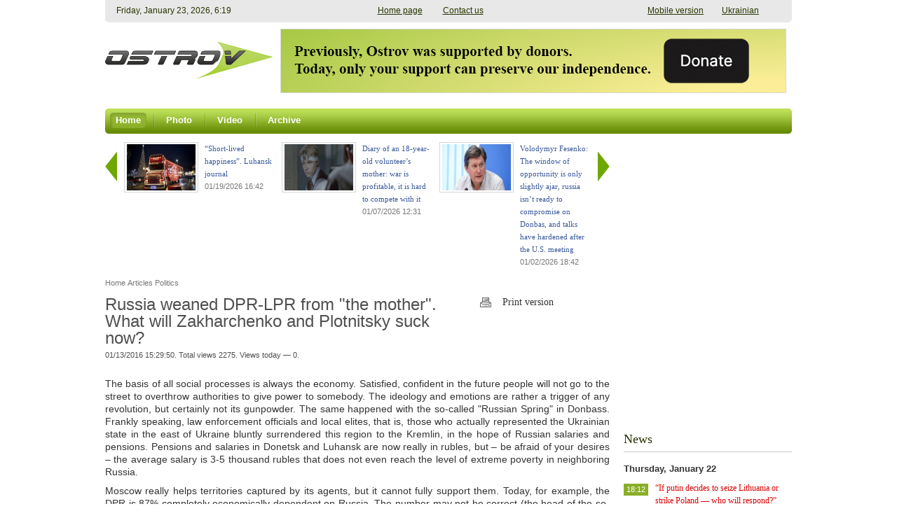

--- FILE ---
content_type: text/html; charset=UTF-8
request_url: https://www.ostro.info/articles/36/
body_size: 11841
content:

<!DOCTYPE HTML PUBLIC "-//W3C//DTD HTML 4.01 Transitional//EN" "http://www.w3.org/TR/html4/loose.dtd">
<html xmlns:og="http://ogp.me/ns#">
<head>
	<!--Google Adsence -->
	<script async src="//pagead2.googlesyndication.com/pagead/js/adsbygoogle.js"></script>
<script>
  (adsbygoogle = window.adsbygoogle || []).push({
    google_ad_client: "ca-pub-2257961792113939",
    enable_page_level_ads: true
  });
</script>
	<!--Google Adsence End -->
	<meta http-equiv="Content-Type" content="text/html; charset=UTF-8" />
<meta name="description" content="The basis of all social processes is always the economy. Satisfied, confident in the future people will not go to the street to overthrow authorities to give power to somebody. The ideology and emotions are rather a" />
<link href="/bitrix/cache/css/s1/main/kernel_fileman/kernel_fileman.css?176911590214451" type="text/css"  rel="stylesheet" />
<link href="/bitrix/cache/css/s1/main/template_cdd6955261835d94ffd5667c82da0a5e/template_cdd6955261835d94ffd5667c82da0a5e.css?176911590245017" type="text/css"  data-template-style="true"  rel="stylesheet" />
<link rel="image_src" href="http://www.ostro.info/local/templates/ostro/images/for_fb.gif" />



<script type="text/javascript" src="/bitrix/cache/js/s1/main/template_e923d71a47d8ea37a57292c26a75a975/template_e923d71a47d8ea37a57292c26a75a975.js?1769115902153602"></script>

	<title>Russia weaned DPR-LPR from "the mother". What will Zakharchenko and Plotnitsky suck now? — OstroV</title>
	
	<meta property="og:title" content="Russia weaned DPR-LPR from "the mother". What will Zakharchenko and Plotnitsky suck now?" /><meta property="og:description" content="The basis of all social processes is always the economy. Satisfied, confident in the future people will not go to the street to overthrow authorities to give power to somebody. The ideology and emotions are rather a" /><meta property="og:url" content="http://www.ostro.info/articles/36/" /><meta property="og:site_name" content="OstroV" /><meta property="og:image" content="http://www.ostro.info/local/templates/main/images/social/for_fb.gif" />	
	<link rel="shortcut icon" type="image/x-icon" href="/favicon.ico">
	<meta name="revisit-after" content="1 days">
	
	
	<script type="text/javascript" src="/local/js/jwplayer/jwplayer.js"></script>
	<script>jwplayer.key="eDuD5v/zoxrxNhWRZCVoFJUMzzF1LU/KtNFQvA==";</script>

	<link rel="stylesheet" type="text/css" href="/local/templates/main/css/fix.css">
	
	<script type="text/javascript">
	if (parent.frames.length >0) {
		parent.window.location.href=this.window.location.href;
	}
	$().ready(function() {
		$("#back-top").hide();
		$(function () {
			$(window).scroll(function () {
				if ($(this).scrollTop() > 100) {
					$('#back-top').fadeIn();
				} else {
					$('#back-top').fadeOut();
				}
			});
			$('#back-top a').click(function () {
				$('body,html').animate({
					scrollTop: 0
				}, 800);
				return false;
			});
		});
	});
	</script>
	
	<!--<div id="fb-root"></div>-->
	<script>(function(d, s, id) {
	  var js, fjs = d.getElementsByTagName(s)[0];
	  if (d.getElementById(id)) return;
	  js = d.createElement(s); js.id = id;
	  js.src = "//connect.facebook.net/en_EN/all.js#xfbml=1";
	  fjs.parentNode.insertBefore(js, fjs);
	}(document, 'script', 'facebook-jssdk'));</script>
	
	<!-- Google Analitycs OstroV -->
	<script>
  (function(i,s,o,g,r,a,m){i['GoogleAnalyticsObject']=r;i[r]=i[r]||function(){
  (i[r].q=i[r].q||[]).push(arguments)},i[r].l=1*new Date();a=s.createElement(o),
  m=s.getElementsByTagName(o)[0];a.async=1;a.src=g;m.parentNode.insertBefore(a,m)
  })(window,document,'script','//www.google-analytics.com/analytics.js','ga');

  ga('create', 'UA-70996739-1', 'auto');
  ga('send', 'pageview');

	</script>
	<!-- Google Analitycs OstroV -->
	
	<!-- Google DCP -->
	<script async='async' src='https://www.googletagservices.com/tag/js/gpt.js'></script>
	<script>
	  var googletag = googletag || {};
	  googletag.cmd = googletag.cmd || [];
	</script>

	<script>
	  googletag.cmd.push(function() {
	    googletag.defineSlot('/469082444/ostro_info_240', [240, 400], 'div-gpt-ad-1490862450861-0').addService(googletag.pubads());
	    googletag.pubads().enableSingleRequest();
	    googletag.enableServices();
	  });
	</script>
	<!-- Google DCP -->
	
	</head>

<body>
<span class="current_timestamp" style="display:none;"></span>

<div class="container">
		<header>
			<div class="top-line">
				<span class="top-line-left"></span>
				<span class="top-line-center">
					<span class="top-date">
						<span style='display:none'>1769149151</span>						
					</span>
										<div class="mobile-version"><a href="https://m.ostro.info/articles/36/?USE_DESKTOP=0">Mobile version</a><a href="http://www.ostro.org/ua/">Ukrainian</a></div>
									
					<span class="top-links">
						<noindex><a href="#" onClick="this.style.behavior='url(#default#homepage)'; this.setHomePage('http://www.ostro.info'); return false;">Home page</a>
						<a href="/cdn-cgi/l/email-protection#9ef7f0f8f1def1edeaecf1b0f7f0f8f1">Contact us</a></noindex>
					</span>
				</span>
				<span class="top-line-right"></span>
			</div>
			<div class="header-middle">
				<a class="logo" href="/"></a> 
					<section class="banner680x90">
														<a href="https://www.ipay.ua/en/bills/tsentr-doslidzhen-sotsialnykh-perspektyv-donbasu" target="_blank">
						<img src="/upload/uf/a97/a97c9c9a6b162a221d1f3b3879e10030.png" width="720" height="90" />
					</a>	
										</section>
				
					
			</div>
			
<nav class="topmenu">
	<span class="topmenu-left"></span>	
	<div class="top">		
															<a href="/" class="active">
					<span class="topmenu-link-left"></span>
					<span class="topmenu-link-center">Home</span>
					<span class="topmenu-link-right"></span>
				</a>				
												<span class="topsep"></span>				<a href="/photo/" class="">
					<span class="topmenu-link-left"></span>
					<span class="topmenu-link-center">Photo</span>
					<span class="topmenu-link-right"></span>
				</a>				
												<span class="topsep"></span>				<a href="/video/" class="">
					<span class="topmenu-link-left"></span>
					<span class="topmenu-link-center">Video</span>
					<span class="topmenu-link-right"></span>
				</a>				
												<span class="topsep"></span>				<a href="/archive/" class="">
					<span class="topmenu-link-left"></span>
					<span class="topmenu-link-center">Archive</span>
					<span class="topmenu-link-right"></span>
				</a>				
								</div>
	<span class="topmenu-right"></span>
</nav>

	<noindex>
		<p id="back-top" style="display: block;">
			<a href="#top"><span></span>Up</a>
		</p>
	</noindex>
</header>
		
<div class="content">
	<div class="left">
			

<div class="slider-on-detail"> 
	<div class="lates-news-slider">
		<a class="lates-news-slider-prev" href="#"></a>
		<a class="lates-news-slider-next" href="#"></a>
		<div class="lates-news-slider-container">
			<div class="lates-news-slider-line">
				



				<!-- Slider top news / last articles -->
							<div class="lates-news-slider-item" id="633">
					<a href="/articles/633/">
												<div class="thumb">				
							<img src="/upload/uf/e77/e7782b3a3acb7b6b5cdad47622c85148.jpg" />
						</div>	
												<span >
							<span class="title" >
								 “Short-lived happiness”. Luhansk journal							</span>
							<br />
							<span class="date">01/19/2026 16:42</span>
						</span>
					</a>
				</div>
							<div class="lates-news-slider-item" id="632">
					<a href="/articles/632/">
												<div class="thumb">				
							<img src="/upload/uf/4fd/4fd572a5746982fb1eef30185986ec85.jpg" />
						</div>	
												<span >
							<span class="title" >
								Diary of an 18-year-old volunteer’s mother: war is profitable, it is hard to compete with it							</span>
							<br />
							<span class="date">01/07/2026 12:31</span>
						</span>
					</a>
				</div>
							<div class="lates-news-slider-item" id="631">
					<a href="/articles/631/">
												<div class="thumb">				
							<img src="/upload/uf/48c/48cde44ceb275ef0858003eebf98c1e8.jpg" />
						</div>	
												<span >
							<span class="title" >
								Volodymyr Fesenko: The window of opportunity is only slightly ajar, russia isn’t ready to compromise on Donbas, and talks have hardened after the U.S. meeting							</span>
							<br />
							<span class="date">01/02/2026 18:42</span>
						</span>
					</a>
				</div>
							<div class="lates-news-slider-item" id="630">
					<a href="/articles/630/">
												<div class="thumb">				
							<img src="/upload/uf/ae3/ae384bbbc9d4aa823b5850120d54d5b1.jpg" />
						</div>	
												<span >
							<span class="title" >
								War and people. What determines the future of Ukrainian Donbas							</span>
							<br />
							<span class="date">12/24/2025 20:15</span>
						</span>
					</a>
				</div>
							<div class="lates-news-slider-item" id="629">
					<a href="/articles/629/">
												<div class="thumb">				
							<img src="/upload/uf/6b9/6b9c04ca26e8310edfb9e0a9764541c1.jpg" />
						</div>	
												<span >
							<span class="title" >
								What locals say. Residents of Kramatorsk and Sloviansk on the “surrender of Donbas”, language, faith, and corruption							</span>
							<br />
							<span class="date">12/18/2025 17:10</span>
						</span>
					</a>
				</div>
						
				</div>
		</div>
	</div>
</div>


	
	<div class="breadcrumbs">
		<div class="crumbs">
			<link href="/bitrix/css/main/font-awesome.css?144828010528777" type="text/css" rel="stylesheet" />
<div class="bx-breadcrumb">
			<div class="bx-breadcrumb-item" id="bx_breadcrumb_0" itemscope="" itemtype="http://data-vocabulary.org/Breadcrumb" itemref="bx_breadcrumb_1">
				
				<a href="/" title="Home" itemprop="url">
					<span itemprop="title">Home</span>
				</a>
			</div>
			<div class="bx-breadcrumb-item" id="bx_breadcrumb_1" itemscope="" itemtype="http://data-vocabulary.org/Breadcrumb" itemprop="child">
				<i class="fa fa-angle-double-right"></i>
				<a href="/articles/" title="Articles" itemprop="url">
					<span itemprop="title">Articles</span>
				</a>
			</div>
			<div class="bx-breadcrumb-item" id="bx_breadcrumb_2" itemscope="" itemtype="http://data-vocabulary.org/Breadcrumb" itemprop="child">
				<i class="fa fa-angle-double-right"></i>
				<a href="/general/politics/" title="Politics" itemprop="url">
					<span itemprop="title">Politics</span>
				</a>
			</div><div style="clear:both"></div></div>		</div>
	</div>



<section class="publication">
		<div style="clear: both;"></div>
		<div class="title">
			<h1>
								Russia weaned DPR-LPR from "the mother". What will Zakharchenko and Plotnitsky suck now?				<span class="show_counter">						
					<span class="pub-date">01/13/2016 15:29:50.
													Total views 2275. 
							Views today — 0.
											</span>
				</span>	
			</h1>
			<div class="extra-links">
				<a href="#" class="print-link cufon">Print version</a>
			</div>			
		</div>
		
		<div class="clear"></div>
				 
		<article>			
			<div class="article-print">
							
				<div class="clear"></div>
				<div class="detail-text">
					<p style="text-align: justify;">
	 The basis of all social processes is always the economy. Satisfied, confident in the future people will not go to the street to overthrow authorities to give power to somebody. The ideology and emotions are rather a trigger of any revolution, but certainly not its gunpowder. The same happened with the so-called "Russian Spring" in Donbass. Frankly speaking, law enforcement officials and local elites, that is, those who actually represented the Ukrainian state in the east of Ukraine bluntly surrendered this region to the Kremlin, in the hope of Russian salaries and pensions. Pensions and salaries in Donetsk and Luhansk are now really in rubles, but – be afraid of your desires – the average salary is 3-5 thousand rubles that does not even reach the level of extreme poverty in neighboring Russia.<br>
</p>
<p style="text-align: justify;">
</p>
<p style="text-align: justify;">
	 Moscow really helps territories captured by its agents, but it cannot fully support them. Today, for example, the DPR is 87% completely economically dependent on Russia. The number may not be correct (the head of the so-called Security Council of the DPRI A. Khodakovsky previously stated 100% dependence), but it is a percentage of the goods on the shelves of Russian stores in Donetsk. Unfortunately, I do not have similar data for LPR, but I think that there is the number there is not smaller but even bigger.
</p>
<p style="text-align: justify;">
	 At the last informal meeting of Petro Poroshenko and individual journalists and political scientists the President announced a sensational figure: Moscow spends 2 billion per month on the maintenance of the occupied regions of Donbass and Crimea ... Now, when the price of oil falls, these billions are a very heavy burden for Putin. Therefore, the charity is over - the so-called "people's republics" were ordered to live according to their means. The head of the LPR Igor Plotnitsky said last week that there would be no more humanitarian convoys from Russia after the New Year.
</p>
<p style="text-align: justify;">
</p>
<p style="text-align: justify;">
 <i>"To make it clear to all - when the child is one and a half years old like our Republic, then perhaps it is time to wean it from the mother and from the notion of humanitarian aid itself, in general,"</i> – quoted Luganskinformtsentr Plotnitsky.
</p>
<p style="text-align: justify;">
</p>
<p style="text-align: justify;">
	 You can understand what “mother” the occupied territory lost from the speech of the chief of the Center of LPR Restoration Management VladyslaV Tomashevsky.
</p>
<p style="text-align: justify;">
</p>
<p style="text-align: justify;">
 <i>"Today we have got more than forty-five thousand tons of humanitarian aid from Russia. About twenty-five thousand tons of them are food: canned food, pasta, cereal, flour, sugar, sunflower oil, etc., except for perishable products. The humanitarian aid also includes medical equipment and medicines, building materials ... fertilizers, seeds, we got more than 10 thousand, more than two thousand of educational literature, the government of the Russian Federation gave us books for pupils from 1 to 11 form ..."</i>. And that's just humanitarian convoy without gas, without weapons, without salaries to militants and allowances to "vacationers" ...
</p>
<p style="text-align: justify;">
</p>
<p style="text-align: justify;">
	 And that's just in the LPR! The occupied areas of Donetsk region, where the population is twice as large, will feel the loss of the Russian "mother" twice more noticeable.
</p>
<p style="text-align: justify;">
</p>
<p style="text-align: justify;">
	 How are the "republics" are going to compensate their economic consistency? What and who will now Zakharchenko and Plotnitsky "suck"?
</p>
<p style="text-align: justify;">
</p>
<p style="text-align: justify;">
 <i>"We together with Russia are going to work more on some other principles of partnership"</i>, - said Plotnitsky on this issue. But he did not specify which principles.
</p>
<p style="text-align: justify;">
</p>
<p style="text-align: justify;">
	 The secret was likely to be revealed by the DPR deputies who referred to the Russian curators with a proposal to give high-tech enterprises which are in the part of Donetsk region controlled by the militants under the control of Russia. They offer to create "industrial outpost" in this way to protect and promote the interests of the Russian Federation on the occupied territories of Donetsk region.
</p>
<p style="text-align: justify;">
</p>
<p style="text-align: justify;">
	 The scheme is more likely to look like this: the industrial enterprises of Ukrainian oligarchs on the occupied territories will be nationalized and handed over to Russian oligarchs. Or just nationalized and Russia will provide them with its orders, so that it will not just to give money to the separatists but force them to work off the money. In fact, it is external control the republics’ economy. Another thing is that this will be done at the expense of producing similar products by Russian companies, which will take away orders in favour of Donetsk and Luhansk competitors, but apparently Putin is less afraid of the social tension in Russia than food riots on the occupied areas of Donbass ...
</p>
<p style="text-align: justify;">
</p>
<p style="text-align: justify;">
	 One way or another but the puppet governments of the occupied territories in Luhansk and Donetsk regions have to look for their own sources of budget replenishment. Obviously such sources will be the population and business. But the question is whether they can satisfy the appetite of the new army of their officials? Especially if we assume that the Verkhovna Rada will adopt the draft law banning any economic relations with the occupied territories which was registered in the Ukrainian parliament last week?
</p>
<p style="text-align: justify;">
</p>
<p style="text-align: justify;">
	 The deputy of the "People’s Council of the DPR" Marina Zheynova insists that such measures by Ukraine will not have a significant impact on the economy of the DPR. <i>"I think that the economic blockade by Ukraine has absolutely no effect on the business, if we are talking about industrial, product group of goods, because the business in this situation has almost completely switched to the Russian Federation"</i>, - she says.
</p>
<p style="text-align: justify;">
</p>
<p style="text-align: justify;">
	 Well, business has completely switched to Russia, but what does it give to the population of the occupied territories except for exorbitant prices? And about what business is it, in fact?
</p>
<p style="text-align: justify;">
</p>
<p style="text-align: justify;">
	 The so-called "head of administration" of Donetsk Igor Martynov answers this question to one local journalist.
</p>
<p style="text-align: justify;">
</p>
<p style="text-align: justify;">
 <i>- It means that business lifts up its head a bit? </i>
</p>
 <i> </i>
<p style="text-align: justify;">
 <i> </i>
</p>
 <i> </i>
<p style="text-align: justify;">
 <i>
	- No, I cannot say that it has lifted up everything. No. As it is seen, small business, catering, trade, buy/sell can be run under these circumstances.</i>
</p>
<p style="text-align: justify;">
</p>
<p style="text-align: justify;">
 <b>"Small business, catering, buy/sell ...". The largest industrial region, which gave a quarter of the national product, has been converted, in fact, into a market ... and they call it economy ...</b>
</p>
<p style="text-align: justify;">
</p>
<p style="text-align: justify;">
	 Looting has been actually introduced as a state policy on the occupied territories. For example, LPR has lately talked a lot about the nationalization of the abandoned gas stations. They turn out to be not so abandoned. Well, nationalization is no longer nationalization but rather muscling in on the principle of "steal the stolen". You can draw such a conclusion after watching a record of the press conference of Igor Plotnitsky in Luhansk: <i>"It is not about the abandoned gas stations for a long time. The issue is not that nobody used them here. No, you know that almost all the gas stations worked here. But working on the scheme, which at that time we could not come up with anything better than that, who can draw, these are taken and pulled, and provide fuel. Well, you remember, in the beginning, when the Republic originated. Today, yes, there is a goal that will be filling the state and the owners are the ones who work on our territory whose hands are not stained with the blood of our people, who have a network of gas stations and will work "</i>...
</p>
<p style="text-align: justify;">
</p>
<p style="text-align: justify;">
	 In Donetsk there are also many people wishing to do business by skimming people's property. This was told by the so-called "Mayor" Igor Martynov.
</p>
<p style="text-align: justify;">
</p>
<p style="text-align: justify;">
 <i>"A lot of people resort to us when shops are closed here, stalls and premises are closed. People ask to open them. But, unfortunately, we cannot &nbsp;still fully satisfy them at the legislative level." </i>The keyword here is "still" ...
</p>
<p style="text-align: justify;">
</p>
<p style="text-align: justify;">
	 So, the whole business in the LPR and the DPR amounts to looting, public catering and sell/buy. It is clear that 3 million people cannot be fed like that. Republic is simply doomed either to a total beggary or total dependence on Russia. And, by the way, on Ukraine too. No matter how they strutted. Here's the answer by Igor Plotnitsky on the question about the actions of the Republic in the case Ukraine introduces an energy blockade as in Crimea: <i>"We now establish and put in order those lines of power, which are possible between the LPR and the DPR if needed. In order to share energy with each other - 2.23X2.28. It’s no secret that the DPR is now producing enough electricity and if they offer us normal, good prices that are competitive, why not? Just market of Ukraine – all are tied to it, Russia and Belarus, not only the DPR and LPR. And to say that we can so easily get out - nobody is able and will do."</i>
</p>
<p style="text-align: justify;">
</p>
<p style="text-align: justify;">
	 Apart from electricity, there us an acute issue of water supply on the occupied territories.
</p>
<p style="text-align: justify;">
</p>
<p style="text-align: justify;">
 <i>"Crimea endured, still endures, absence of light. Well, our people will have to endure a little bit when we run all of our watercourses. And then we will be independent by 85-90%... But do you know what else is the problem? The problem is that we put on the pump, give 6000 for example, and Ukraine reduces by 6000. So, if we do something on our own – they reduce such amount of water for us on the other side"</i>- complains the leader of the "LPR".
</p>
<p style="text-align: justify;">
</p>
<p style="text-align: justify;">
	 Besides water and electricity supply, the issue of coal sale is painful in the so-called "Republic". The DPR ships15 thousand tons daily to Ukraine. This was stated by "acting Head of the strategy of industrial development administration of the head of the DPR" Eduard Polyakov. The leaders of groups talk about it as of benefit for Ukraine, which Kiev lost when the Right Sector and Tatars began electricity blockage of Crimea. However, the sale of coal to Ukraine is more needed to Donetsk than Kiev. Firstly, it is money and wages to miners, secondly - the sale of their products, which is not needed in Russia, and thirdly - forest, without which the mine cannot work, and that comes from Ukraine in exchange for coal. I'm not talking about the illegal coal industry, which gives the leaders of the DPR-LPR millions of income. Perhaps, that is why they are interested in the shadow industry. Else how can you explain the contradiction: the head of the LPR Plotnitsky claims that LPR does not sell coal to Ukraine, <i>"No, we do deliver coal to the territory of Ukraine"</i>, - he said at a press conference a week ago. And just a month ago the "Minister of State Security of the LPR" Leonid Pasechnik said on the activities of the Minister of the coal industry of the LPR Lyamin: <i>"Since the beginning of the year Lyamin has sold to Ukraine more than 3 million tons of coal production, that is 90% of the total produced and sold coal in the Luhansk republic ..."</i>.
</p>
<p style="text-align: justify;">
</p>
<p style="text-align: justify;">
	 So, we can say with confidence that there is no independent economy of the LPR-DPR and there will be no. Because of the fact that neither Russia, nor Ukraine, due to which "Republics" survive, are interested in it.
</p>
<p style="text-align: justify;">
</p>
<p style="text-align: justify;">
	 But the less food people have got in the refrigerator, the more propaganda there is on the TV. For example, the state channels in DNR (and there all the channels are state, others are simply prohibited) are an eternal holiday. There are not problems at all - except for Ukraine. And when real events are not enough, the Kremlin spin doctors just make them up. Moreover, it is done at the level of the ordinary clowning.
</p>
<p style="text-align: justify;">
</p>
<p style="text-align: justify;">
	 For example, if Ukraine celebrates the day of Holodomor, then in captured Donetsk Zakharchenko eats tellingly at street fairs. If in Kiev people celebrate the day of the Armed Forces, then there is a demonstration on the Lenin Square in honour of the "Colorado" St. George Ribbon ...
</p>
<p style="text-align: justify;">
</p>
<p style="text-align: justify;">
	 "You will become the new Brest, rise, Donbass!" - the loudspeakers shouted at the demonstration in Donetsk, organized by activists of the Young Republic NGO on December 10<sup>th</sup>. It was held under the slogan "Hear the voice of Donbass!". What can you expect from people who are willing for their homeland the fate of the Brest Fortress – a fortification completely destroyed and captured by the Germans…
</p>
<p style="text-align: justify;">
</p>
<p style="text-align: justify;">
 <b><i>Sergey Garmash, OstroV</i></b>
</p>
<p>
</p>				</div>								
				<div class="clear"></div>
			</div>
		</article>
		
	
<noindex>    
<div class="news-detail-share">
	<div class="social-button">
		<!--twitter-->
		<div class="stwit">
			<a href="https://twitter.com/share" class="twitter-share-button" 
				data-via="ostro_v"
				data-lang="en"
				>Tweet-er</a>
			<script data-cfasync="false" src="/cdn-cgi/scripts/5c5dd728/cloudflare-static/email-decode.min.js"></script><script>!function(d,s,id){var js,fjs=d.getElementsByTagName(s)[0],p=/^http:/.test(d.location)?'http':'https';if(!d.getElementById(id)){js=d.createElement(s);js.id=id;js.src=p+'://platform.twitter.com/widgets.js';fjs.parentNode.insertBefore(js,fjs);}}(document, 'script', 'twitter-wjs');</script>
		</div>
		
		<!--FB-->
		<div class="sfacebook">
			<div class="fb-like" data-href="http://www.ostro.org//articles/36/?ARTICLE_ID=36" data-width="500" data-height="20" data-colorscheme="light" data-layout="button_count" data-action="like" data-show-faces="true" data-send="false"></div>
		</div>
		
		<!--VK--
		<div class="svk">
			<script type="text/javascript" src="//vkontakte.ru/js/api/share.js?9" charset="UTF-8"></script>			
			<script type="text/javascript">
			<!--
			document.write(VK.Share.button(false, {type: 'button', text: 'Publish'}));
			--
			</script>	
		</div-->
	</div>
</div>
</noindex></section>

 
</div>
			<aside>			
					<section class="banner240x350">
					<!-- /469082444/ostro_info_240 --> <div id='div-gpt-ad-1490862450861-0' style='height:400px; width:240px;'> <script> googletag.cmd.push(function() { googletag.display('div-gpt-ad-1490862450861-0'); }); </script> </div>			</section>
				
								<section class="importantly">
					<div class="title">
						<h2>News</h2>						
					</div>
					
																																														<span class="date-today">
								<span>Thursday, January 22</span>
							</span>	
							<span id="aside_news_country">
								



			<div class="list news">
									<div class="item important">
												<div class="title-date">
							<div class="item-title">
								<a href="/news/13887/">“If putin decides to seize Lithuania or strike Poland — who will respond?” Zelensky explained how Europe can become strong</a>								
							</div>
							
							<div class="date">
																	
																			<span class="time nofloat">18:12</span>
																																		</div>
						</div>
						
											</div>
									<div class="item important">
												<div class="title-date">
							<div class="item-title">
								<a href="/news/13886/">Zelensky told what he discussed with Trump (PHOTO)</a>								
							</div>
							
							<div class="date">
																	
																			<span class="time nofloat">17:01</span>
																																		</div>
						</div>
						
											</div>
									<div class="item important">
												<div class="title-date">
							<div class="item-title">
								<a href="/news/13885/">After a “very good” meeting with Zelensky, Trump voiced his new message to putin</a>								
							</div>
							
							<div class="date">
																	
																			<span class="time nofloat">16:06</span>
																																		</div>
						</div>
						
											</div>
									<div class="item ">
												<div class="title-date">
							<div class="item-title">
								<a href="/news/13884/">Russia carried out 1,541 strikes along the front line and against the residential sector of the Donetsk oblast over the past day (PHOTO)</a>								
							</div>
							
							<div class="date">
																	
																			<span class="time nofloat">15:54</span>
																																		</div>
						</div>
						
											</div>
									<div class="item ">
												<div class="title-date">
							<div class="item-title">
								<a href="/news/13883/">Trump’s special envoy Witkoff says there has been “significant progress” in the peace process. He is heading to moscow tonight</a>								
							</div>
							
							<div class="date">
																	
																			<span class="time nofloat">11:40</span>
																																		</div>
						</div>
						
											</div>
									<div class="item ">
												<div class="title-date">
							<div class="item-title">
								<a href="/news/13882/">About 3,000 high-rise buildings remain without heat supply in Kyiv – Klychko</a>								
							</div>
							
							<div class="date">
																	
																			<span class="time nofloat">11:08</span>
																																		</div>
						</div>
						
											</div>
									<div class="item ">
												<div class="title-date">
							<div class="item-title">
								<a href="/news/13881/">Key overnight events</a>								
							</div>
							
							<div class="date">
																	
																			<span class="time nofloat">10:54</span>
																																		</div>
						</div>
						
											</div>
									<div class="item ">
												<div class="title-date">
							<div class="item-title">
								<a href="/news/13880/">If Ukraine survives this winter, the advantage will be on its side — Kellogg</a>								
							</div>
							
							<div class="date">
																	
																			<span class="time nofloat">10:21</span>
																																		</div>
						</div>
						
											</div>
									<div class="item ">
												<div class="title-date">
							<div class="item-title">
								<a href="/news/13879/">Backstage negotiations continue, but putin is currently not ready for any agreements — political scientist Andrii Horodnytskyi</a>								
							</div>
							
							<div class="date">
																	
																			<span class="time nofloat">09:31</span>
																																		</div>
						</div>
						
											</div>
							</div>		
												
							</span>
																																	<span class="date-today">
								<span>Wednesday, January 21</span>
							</span>	
							<span id="aside_news_country">
								



			<div class="list news">
									<div class="item ">
												<div class="title-date">
							<div class="item-title">
								<a href="/news/13878/">Budanov: “We feel restrained optimism and are observing the de facto absorption of russia by China”</a>								
							</div>
							
							<div class="date">
																	
																			<span class="time nofloat">15:31</span>
																																		</div>
						</div>
						
											</div>
									<div class="item ">
												<div class="title-date">
							<div class="item-title">
								<a href="/news/13877/">Polish farmers will hold a strike at the border with Ukraine</a>								
							</div>
							
							<div class="date">
																	
																			<span class="time nofloat">15:05</span>
																																		</div>
						</div>
						
											</div>
									<div class="item ">
												<div class="title-date">
							<div class="item-title">
								<a href="/news/13876/">The Davos signing of the plan for the reconstruction of Ukraine was postponed: Macron left without meeting Trump</a>								
							</div>
							
							<div class="date">
																	
																			<span class="time nofloat">14:34</span>
																																		</div>
						</div>
						
											</div>
									<div class="item ">
												<div class="title-date">
							<div class="item-title">
								<a href="/news/13875/">Russian “liberation” of the Donetsk oblast: one more killed, 7 wounded, 27 residential houses destroyed (PHOTO)</a>								
							</div>
							
							<div class="date">
																	
																			<span class="time nofloat">11:10</span>
																																		</div>
						</div>
						
											</div>
									<div class="item ">
												<div class="title-date">
							<div class="item-title">
								<a href="/news/13874/">Key overnight events</a>								
							</div>
							
							<div class="date">
																	
																			<span class="time nofloat">10:40</span>
																																		</div>
						</div>
						
											</div>
									<div class="item important">
												<div class="title-date">
							<div class="item-title">
								<a href="/news/13873/">Russia attacked Zaporizhzhia with UAVs, killing three people (VIDEO)</a>								
							</div>
							
							<div class="date">
																	
																			<span class="time nofloat">10:08</span>
																																		</div>
						</div>
						
											</div>
							</div>		
												
							</span>
																
				<a href="/news/" class="all">All news »</a>								
				</section>
				
				<div class="clear"></div>
							
				<!--?// Хит интернета
				$filter = array(
						'!UF_ACTIVE' => false,
						'!UF_DATE_FROM' => false,
						'!UF_TITLE' => false,
						'!UF_PREVIEW_PICTURE' => false,
				);
				$APPLICATION->IncludeComponent(
			  	"aniart:news.hl",
			    'photo.video',
			    array(
			      	"BLOCK_ID" => INTERNET_HIT_HL_BLOCK_ID,
			    	"ROWS_PER_PAGE" => 1,
			    	"PAGER_TEMPLATE" => "",
			    	"PAGER_TITLE" => "",
			    	"FILTER" => $filter,
			    	"SECTION" => 'hit',
			    	"SHOW_NAV" => 'N',
			    	"ACTION" => 'VIDEO_HIT'
			    )
				);
				?-->
				
					
				<section class="pols">
									</section>
			</aside>
	</div>	
				
		<footer>
			

<table class="bottommenu">
	<tr>
					<td>
				<div class="bottommenu-item">
					<a href="/" class="cufon">Home</a>
				</div>
									
			</td>
								<td>
				<div class="bottommenu-item">
					<a href="/photo/" class="cufon">Photo</a>
				</div>
									
			</td>
								<td>
				<div class="bottommenu-item">
					<a href="/video/" class="cufon">Video</a>
				</div>
									
			</td>
								<td>
				<div class="bottommenu-item">
					<a href="/archive/" class="cufon">Archive</a>
				</div>
									
			</td>
										<!--td></td-->
					<!--td></td-->
					<!--td></td-->
			</tr>
</table>
					
			<div class="footer">
				<div class="copyright">
					<div style="float:left; width:400px;">
					© 2002-2025 «<a href="http://www.ostro.info">OstroV</a>»<br>Any use of the materials of the «<a href="http://www.ostro.org">OstroV</a>» website is allowed only with active link to <u><a href="http://www.ostro.info">www.ostro.info</a></u> and indication of the website name.
<br><br>
NGO Research Center of Donbass Social Perspectives;<br>
OstroV news agency
<br><br>
The project is supported by:<br>
<u><noindex><a href="http://www.ned.org/languages/ru" rel="nofollow">National Endowment for Democracy</a></noindex></u> (the opinions of the authors do not necessarily reflect the official position of the Endowment);<br>
<!--u><noindex><a href="http://ukraine.usembassy.gov/" rel="nofollow">Media Development Fund of the US Embassy in Ukraine</a></noindex></u> (the opinions of the authors do not necessarily reflect the official position of  the Fund);<br>
<u><noindex><a href="http://www.irf.ua" rel="nofollow">International Renaissance Fund</a></noindex></u> (the opinions of the authors do not necessarily reflect the official position of  the Fund);<br!-->
<!--noindex>Проект реалізується у рамках Польсько-Канадської Програми Підтримки Демократії співфінансованої з програми польської співпраці на користь розвитку Міністерства закордонних справ РП та канадського Міністерства закордонних справ, торгівлі та розвитку (DFATD)</noindex><br>
<div>
<style>
img {
	border: none;
}
</style>
<img src="/local/templates/main/images/logo_donori.jpg" width="100%"><br>
</div--><br>					</div>
					
					<div style="float:left; margin:0 0 0 80px;">
						Contact us:<br>
<u><a href="/cdn-cgi/l/email-protection#bfd6d1d9d0ffd0cccbcdd091d6d1d9d0"><span class="__cf_email__" data-cfemail="ec85828a83ac839f989e83c285828a83">[email&#160;protected]</span></a></u><br>
<br>
					</div>
					
					<div class="social-links">
						<!--
Join us on:
	<a href="http://www.facebook.com/iaostro" class="facebook" target="_blank" rel="nofollow"> Facebook</a>
	<a href="http://vk.com/ostro_org" class="vk" target="_blank" rel="nofollow"> ВКонтакте</a>
	<a href="https://twitter.com/ostro_v" class="twitter" target="_blank" rel="nofollow"> Twitter</a>
-->
	<a href="/rss/" class="rss cufon" target="_blank" rel="nofollow"> RSS</a>						
					</div>				
				</div>				
			</div>
		</footer>

</div>	
<script data-cfasync="false" src="/cdn-cgi/scripts/5c5dd728/cloudflare-static/email-decode.min.js"></script><script defer src="https://static.cloudflareinsights.com/beacon.min.js/vcd15cbe7772f49c399c6a5babf22c1241717689176015" integrity="sha512-ZpsOmlRQV6y907TI0dKBHq9Md29nnaEIPlkf84rnaERnq6zvWvPUqr2ft8M1aS28oN72PdrCzSjY4U6VaAw1EQ==" data-cf-beacon='{"version":"2024.11.0","token":"a20baa909982438a8437661b472615ca","r":1,"server_timing":{"name":{"cfCacheStatus":true,"cfEdge":true,"cfExtPri":true,"cfL4":true,"cfOrigin":true,"cfSpeedBrain":true},"location_startswith":null}}' crossorigin="anonymous"></script>
</body>
</html>


--- FILE ---
content_type: text/html; charset=utf-8
request_url: https://www.google.com/recaptcha/api2/aframe
body_size: 267
content:
<!DOCTYPE HTML><html><head><meta http-equiv="content-type" content="text/html; charset=UTF-8"></head><body><script nonce="m-guKMtlj4KfUUEbTy63pA">/** Anti-fraud and anti-abuse applications only. See google.com/recaptcha */ try{var clients={'sodar':'https://pagead2.googlesyndication.com/pagead/sodar?'};window.addEventListener("message",function(a){try{if(a.source===window.parent){var b=JSON.parse(a.data);var c=clients[b['id']];if(c){var d=document.createElement('img');d.src=c+b['params']+'&rc='+(localStorage.getItem("rc::a")?sessionStorage.getItem("rc::b"):"");window.document.body.appendChild(d);sessionStorage.setItem("rc::e",parseInt(sessionStorage.getItem("rc::e")||0)+1);localStorage.setItem("rc::h",'1769149155355');}}}catch(b){}});window.parent.postMessage("_grecaptcha_ready", "*");}catch(b){}</script></body></html>